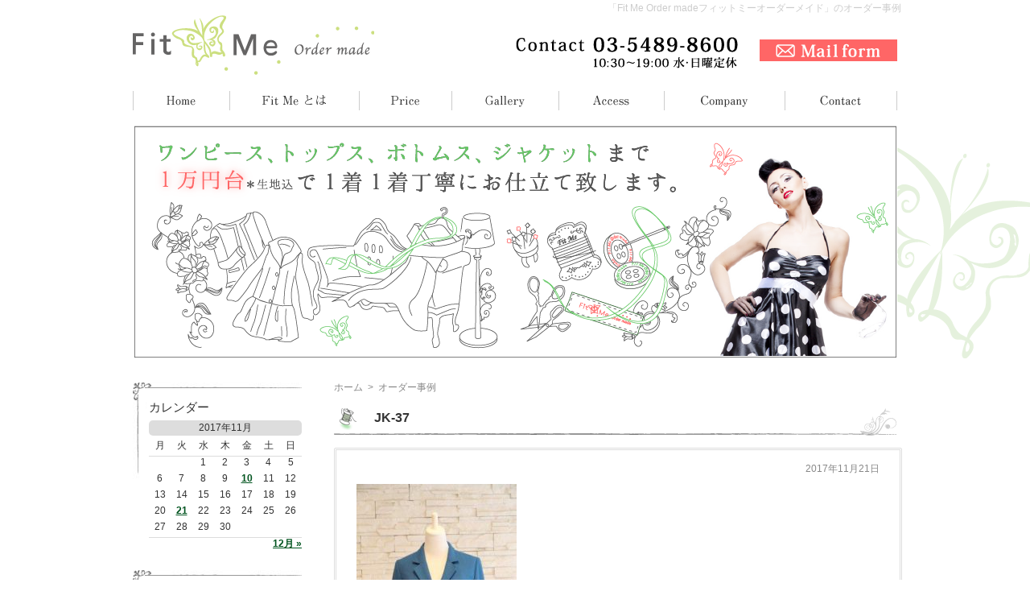

--- FILE ---
content_type: text/html; charset=UTF-8
request_url: https://www.fitmejp.com/info/2017/1121223715.html
body_size: 7149
content:
<!DOCTYPE html PUBLIC "-//W3C//DTD XHTML 1.0 Transitional//EN" "http://www.w3.org/TR/xhtml1/DTD/xhtml1-transitional.dtd">
<html xmlns="http://www.w3.org/1999/xhtml" lang="ja" xml:lang="ja">
<head>
	<meta http-equiv="Content-Type" content="text/html; charset=UTF-8" />
	<meta http-equiv="Content-Style-Type" content="text/css" />
	<meta http-equiv="Content-Script-Type" content="text/javascript" />
	<meta name="viewport" content="width=device-width" />
	<meta name="robots" content="noodp,noydir" />
	<title>21 ｜ 11月 ｜ 2017 ｜ Fit Me Order madeフィットミーオーダーメイド</title>
	<meta name="keywords" content="オーダー事例,オーダーメード,女性服,オーダーメードワンピース,東京" />
	<meta name="description" content="東京都渋谷区でオーダーメードワンピース、女性服なら【Fit Me】のオーダー事例ページです。生地代込1万円台で叶う、オーダーメードワンピース・女性服のフルオーダーメードショップです。" />
	<style type="text/css" media="screen">
		@import url( https://www.fitmejp.com/info/wp-content/themes/fitmejp/style.css );
	</style>
	<link rel="apple-touch-icon" href="apple-touch-icon.jpg" />
	<link type="text/css" href="https://www.fitmejp.com/css/impstyle.css" rel="stylesheet" />
	<script type="text/javascript" src="https://www.fitmejp.com/js/imgrollover.js"></script>
	<link rel="alternate" type="application/rss+xml" title="RSS 2.0" href="https://www.fitmejp.com/info/feed" />
	<link rel="alternate" type="text/xml" title="RSS .92" href="https://www.fitmejp.com/info/feed/rss" />
	<link rel="alternate" type="application/atom+xml" title="Atom 1.0" href="https://www.fitmejp.com/info/feed/atom" />
	<link rel="pingback" href="https://www.fitmejp.com/info/xmlrpc.php" />
		<link rel='archives' title='2018年8月' href='https://www.fitmejp.com/info/2018/08' />
	<link rel='archives' title='2017年12月' href='https://www.fitmejp.com/info/2017/12' />
	<link rel='archives' title='2017年11月' href='https://www.fitmejp.com/info/2017/11' />
	<link rel='archives' title='2017年9月' href='https://www.fitmejp.com/info/2017/09' />
	<link rel='archives' title='2017年8月' href='https://www.fitmejp.com/info/2017/08' />
	<link rel='archives' title='2017年2月' href='https://www.fitmejp.com/info/2017/02' />
	<link rel='archives' title='2015年10月' href='https://www.fitmejp.com/info/2015/10' />
		<meta name='robots' content='max-image-preview:large' />
<link rel='dns-prefetch' href='//s.w.org' />
<script type="text/javascript">
window._wpemojiSettings = {"baseUrl":"https:\/\/s.w.org\/images\/core\/emoji\/13.1.0\/72x72\/","ext":".png","svgUrl":"https:\/\/s.w.org\/images\/core\/emoji\/13.1.0\/svg\/","svgExt":".svg","source":{"concatemoji":"https:\/\/www.fitmejp.com\/info\/wp-includes\/js\/wp-emoji-release.min.js?ver=5.9.12"}};
/*! This file is auto-generated */
!function(e,a,t){var n,r,o,i=a.createElement("canvas"),p=i.getContext&&i.getContext("2d");function s(e,t){var a=String.fromCharCode;p.clearRect(0,0,i.width,i.height),p.fillText(a.apply(this,e),0,0);e=i.toDataURL();return p.clearRect(0,0,i.width,i.height),p.fillText(a.apply(this,t),0,0),e===i.toDataURL()}function c(e){var t=a.createElement("script");t.src=e,t.defer=t.type="text/javascript",a.getElementsByTagName("head")[0].appendChild(t)}for(o=Array("flag","emoji"),t.supports={everything:!0,everythingExceptFlag:!0},r=0;r<o.length;r++)t.supports[o[r]]=function(e){if(!p||!p.fillText)return!1;switch(p.textBaseline="top",p.font="600 32px Arial",e){case"flag":return s([127987,65039,8205,9895,65039],[127987,65039,8203,9895,65039])?!1:!s([55356,56826,55356,56819],[55356,56826,8203,55356,56819])&&!s([55356,57332,56128,56423,56128,56418,56128,56421,56128,56430,56128,56423,56128,56447],[55356,57332,8203,56128,56423,8203,56128,56418,8203,56128,56421,8203,56128,56430,8203,56128,56423,8203,56128,56447]);case"emoji":return!s([10084,65039,8205,55357,56613],[10084,65039,8203,55357,56613])}return!1}(o[r]),t.supports.everything=t.supports.everything&&t.supports[o[r]],"flag"!==o[r]&&(t.supports.everythingExceptFlag=t.supports.everythingExceptFlag&&t.supports[o[r]]);t.supports.everythingExceptFlag=t.supports.everythingExceptFlag&&!t.supports.flag,t.DOMReady=!1,t.readyCallback=function(){t.DOMReady=!0},t.supports.everything||(n=function(){t.readyCallback()},a.addEventListener?(a.addEventListener("DOMContentLoaded",n,!1),e.addEventListener("load",n,!1)):(e.attachEvent("onload",n),a.attachEvent("onreadystatechange",function(){"complete"===a.readyState&&t.readyCallback()})),(n=t.source||{}).concatemoji?c(n.concatemoji):n.wpemoji&&n.twemoji&&(c(n.twemoji),c(n.wpemoji)))}(window,document,window._wpemojiSettings);
</script>
<style type="text/css">
img.wp-smiley,
img.emoji {
	display: inline !important;
	border: none !important;
	box-shadow: none !important;
	height: 1em !important;
	width: 1em !important;
	margin: 0 0.07em !important;
	vertical-align: -0.1em !important;
	background: none !important;
	padding: 0 !important;
}
</style>
	<link rel='stylesheet' id='wp-block-library-css'  href='https://www.fitmejp.com/info/wp-includes/css/dist/block-library/style.min.css?ver=5.9.12' type='text/css' media='all' />
<style id='global-styles-inline-css' type='text/css'>
body{--wp--preset--color--black: #000000;--wp--preset--color--cyan-bluish-gray: #abb8c3;--wp--preset--color--white: #ffffff;--wp--preset--color--pale-pink: #f78da7;--wp--preset--color--vivid-red: #cf2e2e;--wp--preset--color--luminous-vivid-orange: #ff6900;--wp--preset--color--luminous-vivid-amber: #fcb900;--wp--preset--color--light-green-cyan: #7bdcb5;--wp--preset--color--vivid-green-cyan: #00d084;--wp--preset--color--pale-cyan-blue: #8ed1fc;--wp--preset--color--vivid-cyan-blue: #0693e3;--wp--preset--color--vivid-purple: #9b51e0;--wp--preset--gradient--vivid-cyan-blue-to-vivid-purple: linear-gradient(135deg,rgba(6,147,227,1) 0%,rgb(155,81,224) 100%);--wp--preset--gradient--light-green-cyan-to-vivid-green-cyan: linear-gradient(135deg,rgb(122,220,180) 0%,rgb(0,208,130) 100%);--wp--preset--gradient--luminous-vivid-amber-to-luminous-vivid-orange: linear-gradient(135deg,rgba(252,185,0,1) 0%,rgba(255,105,0,1) 100%);--wp--preset--gradient--luminous-vivid-orange-to-vivid-red: linear-gradient(135deg,rgba(255,105,0,1) 0%,rgb(207,46,46) 100%);--wp--preset--gradient--very-light-gray-to-cyan-bluish-gray: linear-gradient(135deg,rgb(238,238,238) 0%,rgb(169,184,195) 100%);--wp--preset--gradient--cool-to-warm-spectrum: linear-gradient(135deg,rgb(74,234,220) 0%,rgb(151,120,209) 20%,rgb(207,42,186) 40%,rgb(238,44,130) 60%,rgb(251,105,98) 80%,rgb(254,248,76) 100%);--wp--preset--gradient--blush-light-purple: linear-gradient(135deg,rgb(255,206,236) 0%,rgb(152,150,240) 100%);--wp--preset--gradient--blush-bordeaux: linear-gradient(135deg,rgb(254,205,165) 0%,rgb(254,45,45) 50%,rgb(107,0,62) 100%);--wp--preset--gradient--luminous-dusk: linear-gradient(135deg,rgb(255,203,112) 0%,rgb(199,81,192) 50%,rgb(65,88,208) 100%);--wp--preset--gradient--pale-ocean: linear-gradient(135deg,rgb(255,245,203) 0%,rgb(182,227,212) 50%,rgb(51,167,181) 100%);--wp--preset--gradient--electric-grass: linear-gradient(135deg,rgb(202,248,128) 0%,rgb(113,206,126) 100%);--wp--preset--gradient--midnight: linear-gradient(135deg,rgb(2,3,129) 0%,rgb(40,116,252) 100%);--wp--preset--duotone--dark-grayscale: url('#wp-duotone-dark-grayscale');--wp--preset--duotone--grayscale: url('#wp-duotone-grayscale');--wp--preset--duotone--purple-yellow: url('#wp-duotone-purple-yellow');--wp--preset--duotone--blue-red: url('#wp-duotone-blue-red');--wp--preset--duotone--midnight: url('#wp-duotone-midnight');--wp--preset--duotone--magenta-yellow: url('#wp-duotone-magenta-yellow');--wp--preset--duotone--purple-green: url('#wp-duotone-purple-green');--wp--preset--duotone--blue-orange: url('#wp-duotone-blue-orange');--wp--preset--font-size--small: 13px;--wp--preset--font-size--medium: 20px;--wp--preset--font-size--large: 36px;--wp--preset--font-size--x-large: 42px;}.has-black-color{color: var(--wp--preset--color--black) !important;}.has-cyan-bluish-gray-color{color: var(--wp--preset--color--cyan-bluish-gray) !important;}.has-white-color{color: var(--wp--preset--color--white) !important;}.has-pale-pink-color{color: var(--wp--preset--color--pale-pink) !important;}.has-vivid-red-color{color: var(--wp--preset--color--vivid-red) !important;}.has-luminous-vivid-orange-color{color: var(--wp--preset--color--luminous-vivid-orange) !important;}.has-luminous-vivid-amber-color{color: var(--wp--preset--color--luminous-vivid-amber) !important;}.has-light-green-cyan-color{color: var(--wp--preset--color--light-green-cyan) !important;}.has-vivid-green-cyan-color{color: var(--wp--preset--color--vivid-green-cyan) !important;}.has-pale-cyan-blue-color{color: var(--wp--preset--color--pale-cyan-blue) !important;}.has-vivid-cyan-blue-color{color: var(--wp--preset--color--vivid-cyan-blue) !important;}.has-vivid-purple-color{color: var(--wp--preset--color--vivid-purple) !important;}.has-black-background-color{background-color: var(--wp--preset--color--black) !important;}.has-cyan-bluish-gray-background-color{background-color: var(--wp--preset--color--cyan-bluish-gray) !important;}.has-white-background-color{background-color: var(--wp--preset--color--white) !important;}.has-pale-pink-background-color{background-color: var(--wp--preset--color--pale-pink) !important;}.has-vivid-red-background-color{background-color: var(--wp--preset--color--vivid-red) !important;}.has-luminous-vivid-orange-background-color{background-color: var(--wp--preset--color--luminous-vivid-orange) !important;}.has-luminous-vivid-amber-background-color{background-color: var(--wp--preset--color--luminous-vivid-amber) !important;}.has-light-green-cyan-background-color{background-color: var(--wp--preset--color--light-green-cyan) !important;}.has-vivid-green-cyan-background-color{background-color: var(--wp--preset--color--vivid-green-cyan) !important;}.has-pale-cyan-blue-background-color{background-color: var(--wp--preset--color--pale-cyan-blue) !important;}.has-vivid-cyan-blue-background-color{background-color: var(--wp--preset--color--vivid-cyan-blue) !important;}.has-vivid-purple-background-color{background-color: var(--wp--preset--color--vivid-purple) !important;}.has-black-border-color{border-color: var(--wp--preset--color--black) !important;}.has-cyan-bluish-gray-border-color{border-color: var(--wp--preset--color--cyan-bluish-gray) !important;}.has-white-border-color{border-color: var(--wp--preset--color--white) !important;}.has-pale-pink-border-color{border-color: var(--wp--preset--color--pale-pink) !important;}.has-vivid-red-border-color{border-color: var(--wp--preset--color--vivid-red) !important;}.has-luminous-vivid-orange-border-color{border-color: var(--wp--preset--color--luminous-vivid-orange) !important;}.has-luminous-vivid-amber-border-color{border-color: var(--wp--preset--color--luminous-vivid-amber) !important;}.has-light-green-cyan-border-color{border-color: var(--wp--preset--color--light-green-cyan) !important;}.has-vivid-green-cyan-border-color{border-color: var(--wp--preset--color--vivid-green-cyan) !important;}.has-pale-cyan-blue-border-color{border-color: var(--wp--preset--color--pale-cyan-blue) !important;}.has-vivid-cyan-blue-border-color{border-color: var(--wp--preset--color--vivid-cyan-blue) !important;}.has-vivid-purple-border-color{border-color: var(--wp--preset--color--vivid-purple) !important;}.has-vivid-cyan-blue-to-vivid-purple-gradient-background{background: var(--wp--preset--gradient--vivid-cyan-blue-to-vivid-purple) !important;}.has-light-green-cyan-to-vivid-green-cyan-gradient-background{background: var(--wp--preset--gradient--light-green-cyan-to-vivid-green-cyan) !important;}.has-luminous-vivid-amber-to-luminous-vivid-orange-gradient-background{background: var(--wp--preset--gradient--luminous-vivid-amber-to-luminous-vivid-orange) !important;}.has-luminous-vivid-orange-to-vivid-red-gradient-background{background: var(--wp--preset--gradient--luminous-vivid-orange-to-vivid-red) !important;}.has-very-light-gray-to-cyan-bluish-gray-gradient-background{background: var(--wp--preset--gradient--very-light-gray-to-cyan-bluish-gray) !important;}.has-cool-to-warm-spectrum-gradient-background{background: var(--wp--preset--gradient--cool-to-warm-spectrum) !important;}.has-blush-light-purple-gradient-background{background: var(--wp--preset--gradient--blush-light-purple) !important;}.has-blush-bordeaux-gradient-background{background: var(--wp--preset--gradient--blush-bordeaux) !important;}.has-luminous-dusk-gradient-background{background: var(--wp--preset--gradient--luminous-dusk) !important;}.has-pale-ocean-gradient-background{background: var(--wp--preset--gradient--pale-ocean) !important;}.has-electric-grass-gradient-background{background: var(--wp--preset--gradient--electric-grass) !important;}.has-midnight-gradient-background{background: var(--wp--preset--gradient--midnight) !important;}.has-small-font-size{font-size: var(--wp--preset--font-size--small) !important;}.has-medium-font-size{font-size: var(--wp--preset--font-size--medium) !important;}.has-large-font-size{font-size: var(--wp--preset--font-size--large) !important;}.has-x-large-font-size{font-size: var(--wp--preset--font-size--x-large) !important;}
</style>
<link rel="https://api.w.org/" href="https://www.fitmejp.com/info/wp-json/" /><link rel="EditURI" type="application/rsd+xml" title="RSD" href="https://www.fitmejp.com/info/xmlrpc.php?rsd" />
<link rel="wlwmanifest" type="application/wlwmanifest+xml" href="https://www.fitmejp.com/info/wp-includes/wlwmanifest.xml" /> 
<meta name="generator" content="WordPress 5.9.12" />
<style type="text/css">.recentcomments a{display:inline !important;padding:0 !important;margin:0 !important;}</style><script>
  (function(i,s,o,g,r,a,m){i['GoogleAnalyticsObject']=r;i[r]=i[r]||function(){
  (i[r].q=i[r].q||[]).push(arguments)},i[r].l=1*new Date();a=s.createElement(o),
  m=s.getElementsByTagName(o)[0];a.async=1;a.src=g;m.parentNode.insertBefore(a,m)
  })(window,document,'script','//www.google-analytics.com/analytics.js','ga');

  ga('create', 'UA-107176099-2', 'auto');
  ga('send', 'pageview');

</script>
</head>
<body>
<div id="wrap">
	<div id="header">
		<h1>「Fit Me Order madeフィットミーオーダーメイド」のオーダー事例</h1>
		<p class="btn"><a href="https://www.fitmejp.com/company.html#contact"><img src="https://www.fitmejp.com/img/btn_header.gif" width="171" height="27" alt="Mail form" /></a></p>
		<p><a href="https://www.fitmejp.com/"><img src="https://www.fitmejp.com/img/title.gif" width="300" height="74" alt="Fit me order made" /></a></p>
	</div>
	<div id="menu">
		<ul>
			<li><a href="https://www.fitmejp.com/"><img src="https://www.fitmejp.com/img/menu/menu_01_off.gif" width="121" height="50" alt="Home" /></a></li>
			<li><a href="https://www.fitmejp.com/about.html"><img src="https://www.fitmejp.com/img/menu/menu_02_off.gif" width="161" height="50" alt="Fit Me とは" /></a></li>
			<li><a href="https://www.fitmejp.com/price.html"><img src="https://www.fitmejp.com/img/menu/menu_03_off.gif" width="115" height="50" alt="Price" /></a></li>
			<li><a href="https://www.fitmejp.com/gallery.html"><img src="https://www.fitmejp.com/img/menu/menu_04_off.gif" width="133" height="50" alt="Gallery" /></a></li>
			<li><a href="https://www.fitmejp.com/company.html#access"><img src="https://www.fitmejp.com/img/menu/menu_05_off.gif" width="131" height="50" alt="Access" /></a></li>
			<li><a href="https://www.fitmejp.com/company.html"><img src="https://www.fitmejp.com/img/menu/menu_06_off.gif" width="150" height="50" alt="Company" /></a></li>
			<li><a href="https://www.fitmejp.com/company.html#contact"><img src="https://www.fitmejp.com/img/menu/menu_07_off.gif" width="139" height="50" alt="Contact" /></a></li>
		</ul>
	</div>
	<div id="page_title">
	
		<h2 class="sub"><img src="https://www.fitmejp.com/img/info/title.png" width="950" height="290" alt="オーダー事例" /></h2>
	</div>
	<div id="container" class="cf">
		<div id="main">

			<ul id="page_navi">
				<li><a href="https://www.fitmejp.com/">ホーム</a></li><li>&gt;</li><li>オーダー事例</li>
			</ul>

						<div class="post">
				<h3 class="post_title"><a href="https://www.fitmejp.com/info/2017/1121223715.html">JK-37</a></h3>
				<div class="main_box"><div class="in cf">
					<p class="post_date">2017年11月21日</p>
					<div class="post_content">
						<p><a href="http://www.fitmejp.com/info/wp-content/uploads/2017/11/JK-37F.jpg"><img class="alignnone size-medium wp-image-1035" src="http://www.fitmejp.com/info/wp-content/uploads/2017/11/JK-37F-199x300.jpg" alt="" width="199" height="300" srcset="https://www.fitmejp.com/info/wp-content/uploads/2017/11/JK-37F-199x300.jpg 199w, https://www.fitmejp.com/info/wp-content/uploads/2017/11/JK-37F.jpg 319w" sizes="(max-width: 199px) 100vw, 199px" /></a></p>
					</div>
					<p class="post_category">カテゴリ：<a href="https://www.fitmejp.com/info/category/work" rel="category tag">オーダー事例</a>,<a href="https://www.fitmejp.com/info/category/work/work_jacket" rel="category tag">ジャケット</a></p>
				</div></div>
			</div>
					
			</div>
		<div id="navi">

			<div id="navi_calendar">
				<h3>カレンダー</h3>
				<div id="calendar_wrap"><table id="wp-calendar" summary="カレンダー"> <caption>2017年11月</caption> <thead> <tr><th abbr="月曜日" scope="col" title="月曜日">月</th><th abbr="火曜日" scope="col" title="火曜日">火</th><th abbr="水曜日" scope="col" title="水曜日">水</th><th abbr="木曜日" scope="col" title="木曜日">木</th><th abbr="金曜日" scope="col" title="金曜日">金</th><th abbr="土曜日" scope="col" title="土曜日">土</th><th abbr="日曜日" scope="col" title="日曜日">日</th> </tr> </thead><tfoot> <tr><td colspan="3" id="prev">&nbsp;</td><td>&nbsp;</td><td abbr="12月" colspan="3" id="next"><a href="https://www.fitmejp.com/info/2017/12?cat=4" title="View posts for 12月 2017">12月 &raquo;</a></td> </tr> </tfoot><tbody> <tr><td colspan="2">&nbsp;</td><td>1</td><td>2</td><td>3</td><td>4</td><td>5</td></tr><tr><td>6</td><td>7</td><td>8</td><td>9</td><td><a href="https://www.fitmejp.com/info/2017/11/10?cat=4">10</a></td><td>11</td><td>12</td></tr><tr><td>13</td><td>14</td><td>15</td><td>16</td><td>17</td><td>18</td><td>19</td></tr><tr><td>20</td><td><a href="https://www.fitmejp.com/info/2017/11/21?cat=4">21</a></td><td>22</td><td>23</td><td>24</td><td>25</td><td>26</td></tr><tr><td>27</td><td>28</td><td>29</td><td>30</td><td colspan="3">&nbsp;</td></tr></tbody></table></div>			</div>
			<div id="navi_archive">
				<h3>アーカイブズ</h3>
				<ul>
						<li><a href='https://www.fitmejp.com/info/2018/08'>2018年8月</a></li>
	<li><a href='https://www.fitmejp.com/info/2017/12'>2017年12月</a></li>
	<li><a href='https://www.fitmejp.com/info/2017/11' aria-current="page">2017年11月</a></li>
	<li><a href='https://www.fitmejp.com/info/2017/09'>2017年9月</a></li>
	<li><a href='https://www.fitmejp.com/info/2017/08'>2017年8月</a></li>
	<li><a href='https://www.fitmejp.com/info/2017/02'>2017年2月</a></li>
	<li><a href='https://www.fitmejp.com/info/2015/10'>2015年10月</a></li>
				</ul>
			</div>
			<br />
			<p><a href="https://www.fitmejp.com/company.html#contact"><img src="https://www.fitmejp.com/img/navi/btn_contact.gif?0428" width="210" height="150" alt="お問い合わせ" /></a></p>
			<p><a href="https://www.fitmejp.com/#01"><img src="https://www.fitmejp.com/img/navi/bana_order.gif?0426" width="207" height="117" alt="オーナー Blog" /></a></p>
			<h3 class="cen"><img src="https://www.fitmejp.com/img/navi/title_company.gif" width="161" height="28" alt="Salon Map" /></h3>
			<div id="navi_company">
				<div class="box">
					<h4>代官山Salon&ensp;<span><a href="https://www.fitmejp.com/company.html#access">アクセス&raquo;</a></span></h4>
					<p>代官山駅東口徒歩1分<br />
					恵比寿駅（日比谷線）<br />
					4番出口徒歩6分<br />
					恵比寿駅(JR)西口徒歩9分<br />
					中目黒駅徒歩9分</p>
					<p class="cen"><a href="https://www.fitmejp.com/img/navi/img_company04_l.jpg?1206" target="_blank"><img src="https://www.fitmejp.com/img/navi/img_company04.jpg?1206" alt="代官山Salon" width="189" height="108" border="0" /></a></p>
					<p>〒150-0021<br />
					渋谷区恵比寿西1-33-33<br />代官山フラッツ203号室</p>
					<div class="map">
					<iframe src="https://www.google.com/maps/embed?pb=!1m18!1m12!1m3!1d3242.194911322686!2d139.70167301512407!3d35.64756918020216!2m3!1f0!2f0!3f0!3m2!1i1024!2i768!4f13.1!3m3!1m2!1s0x60188b45d30b8f67%3A0x28a69bc6b7d9b613!2z44CSMTUwLTAwMjEg5p2x5Lqs6YO95riL6LC35Yy65oG15q-U5a-_6KW_77yR5LiB55uu77yT77yT4oiS77yT77yTIOS7o-WumOWxseODleODqeODg-ODhA!5e0!3m2!1sja!2sjp!4v1619397396781!5m2!1sja!2sjp" style="border:0;" allowfullscreen="" loading="lazy"></iframe></div>
				</div>
				<a href="https://www.instagram.com/fitme_ordermade/?ref=badge" target="_blank"><img src="https://www.fitmejp.com/img/navi/banner_insta.gif" alt="Instagram" width="207" height="117" /></a><br />
				<div id="navi_order">
				<p><a href="https://www.fitmejp.com/img/top/order.png?011911" target="_blank"><img src="https://www.fitmejp.com/img/navi/bana_tokyo.jpg" width="188" height="51" alt="東京" /></a></p>
				<p><a href="https://www.fitmejp.com/img/top/order_osaka.png?011911" target="_blank"><img src="https://www.fitmejp.com/img/navi/bana_osaka.jpg" width="188" height="51" alt="大阪" /></a></p>
				<p><a href="https://www.fitmejp.com/img/top/order_nagoya.png?011911" target="_blank"><img src="https://www.fitmejp.com/img/navi/bana_nagoya.jpg" width="188" height="51" alt="名古屋" /></a></p>
				<p><a href="https://www.fitmejp.com/img/top/order_fukuoka.png?011911" target="_blank"><img src="https://www.fitmejp.com/img/navi/bana_fukuoka.jpg" width="188" height="51" alt="福岡" /></a></p>
				</div>
				<br />
			<p class="cen"><a href="https://drive.google.com/drive/folders/15cxV0LJEtg0w61OHoLFegWu5VXWm_vDP?usp=sharing" target="_blank"><img src="https://www.fitmejp.com/img/navi/banner_material.jpg" width="207" alt="新着生地はこちら"/></a></p><br /><br />
<!--
				<p><a href="http://fitme-online.com/" target="_blank"><img src="https://www.fitmejp.com/img/navi/bana_online.gif" width="207" height="117" alt="WEBからオーダー" /></a></p>
				<br />
-->
				<p><a href="http://ameblo.jp/fitme/" target="_blank"><img src="https://www.fitmejp.com/img/navi/btn_blog.gif" width="210" height="150" alt="オーナー Blog" /></a></p>

		  </div>
			<a href="https://www.fitmejp.com/price.html#02"><img src="https://www.fitmejp.com/img/navi/bana_gift.jpg" alt="ギフト券について" width="210" height="150" /></a>
			<p class="txt">お友達の出産祝いや<br />お誕生日のお祝いなどに!</p>
			<a href="https://www.fitmejp.com/price.html#03"><img src="https://www.fitmejp.com/img/navi/bana_business.jpg" alt="法人・団体のお客様へ" width="210" height="150" /></a>
			<p class="txt">制服・コスチューム、<br />ブライズメイドの衣装も承ります!</p>
			<!--<p class="cen"><a href="https://www.fitmejp.com/img/top/rentalsalon_201808.jpg" target="_blank"><img src="https://www.fitmejp.com/img/navi/bnt_salon.gif" alt="レンタルサロン" width="207" height="117" border="0" /></a></p>-->
			<p class="cen"><a href="https://www.fitmejp.com/img/navi/repair_210506.png" target="_blank"><img src="https://www.fitmejp.com/img/navi/bana_fitme_repair.gif" alt="お洋服のお直し" width="207" height="117" border="0" /></a></p>
	 </div>
  </div>
	</div>
</div>
<div id="footer">
	<div class="box">
		<ul>
			<li><a href="https://www.fitmejp.com/">ホーム</a></li>
			<li><a href="https://www.fitmejp.com/about.html">Fit Meとは</a></li>
			<li><a href="https://www.fitmejp.com/price.html">料金案内</a></li>
			<li><a href="https://www.fitmejp.com/gallery.html">ギャラリー</a></li>
			<li><a href="https://www.fitmejp.com/company.html#access">アクセス</a></li>
			<li><a href="https://www.fitmejp.com/company.html">会社概要</a></li>
			<li><a href="https://www.fitmejp.com/company.html#contact">お問合せ</a></li>
		</ul>
		<p class="image"><img src="https://www.fitmejp.com/img/img_footer_01.png" width="98" height="94" alt="" /></p>
		<p id="copyright">&copy; 2015 Fit Me Order Made.</p>
	</div>
</div>
</body>
</html>

--- FILE ---
content_type: text/css
request_url: https://www.fitmejp.com/info/wp-content/themes/fitmejp/style.css
body_size: 1377
content:
/*
Theme Name: オリジナルテーマ
Theme URI: http://www.esmilesys.co.jp/
Description: Original theme
Version: 1.0
Author: e-smile systems
Tags: 
*/

/*----------------------------------------
ワードプレス内だけで使用するスタイルを記述
共通枠で使用しているIDやCLASS名は使用しないこと
----------------------------------------*/

/* 記事 */
.post {
	clear: both;
	margin-bottom: 30px;
}
.post:after {
	clear: both;
	display: block;
	overflow: hidden;
	height: 0px;
	content: "";
}

/* タイトル */
.post .post_title {
	margin-bottom: 15px;
	padding: 0 0 10px 50px;
	background: url(img/bg.gif) no-repeat left bottom;
	color: #333333;
	font-size: 16px;
}
.post .post_title a {
	color: #333333;
	text-decoration: none;
}
.post .post_title a:hover {
	text-decoration: underline;
}

/* 日付 */
.post .post_date {
	clear: both;
	margin-bottom: 10px;
	color: #888888;
	font-size: 80%;
	font-weight: normal;
	text-align: right;
}

/* カテゴリ */
.post .post_category {
	clear: both;
	margin-bottom: 0;
	padding-top: 10px;
	border-top: 1px solid #DDDDDD;
	font-size: 80%;
	color: #888888;
	text-align: right;
}
.post .post_category a {
	color: #888888;
	text-decoration: none;
}
.post .post_category a:hover {
	text-decoration: underline;
}

/* 本文 */
.post_in {
	clear: both;
	width: 100%;
	margin: auto;
}
.post_content {
	clear: both;
	padding: 0px 10px 20px;
}
.post_content:after {
	clear: both;
	display: block;
	overflow: hidden;
	height: 0px;
	content: "";
}

/* ページナビ */
#wp_pagenavi {
	clear: both;
	width: 100%;
}
#wp_pagenavi:after {
	clear: both;
	display: block;
	overflow: hidden;
	height: 0px;
	content: "";
}
#wp_pagenavi .next {
	float: right;
	width: auto
}


/* カレンダー */
#navi_calendar,
#navi_archive {
	clear: both;
	padding: 20px 0 0 20px;
	background: url(img/bg_navi.gif) no-repeat left top;
	margin-bottom: 20px;
}
#navi_calendar h3,
#navi_archive h3 {
	margin-bottom: 5px;
	font-size: 15px;
	font-weight: normal;
}
#navi_calendar table {
	width: 100%;
	margin-top: 5px;
	line-height: 1.3;
}
#navi_calendar table caption {
	padding: 2px 0;
	background: #DDDDDD;
	border-radius: 5px;
}
#navi_calendar table th,
#navi_calendar table td {
	padding-bottom: 5px;
	text-align: center;
}
#navi_calendar table th {
	padding: 5px 0;
	border-bottom: 1px solid #DDDDDD;
}
#navi_calendar table tfoot td {
	border-top: 1px solid #DDDDDD;
}
#navi_calendar table tfoot #next {
	text-align: right;
}
#navi_calendar a {
	font-weight: bold;
}
/* アーカイブ */
#navi_archive li {
	padding: 8px 5px;
	border-bottom: 1px solid #DDDDDD;
	list-style: none;
}
#navi_archive li a {
	text-decoration: none;
}
#navi_archive li a:hover {
	text-decoration: underline;
}


/* =Images
-------------------------------------------------------------- */

.post img {
	margin: 0;
	height: auto;
	max-width: 640px;
}
.post .attachment img {
	max-width: 900px;
}
.post .alignleft,
.post img.alignleft {
	display: inline;
	float: left;
	margin-right: 24px;
	margin-top: 4px;
}
.post .alignright,
.post img.alignright {
	display: inline;
	float: right;
	margin-left: 24px;
	margin-top: 4px;
}
.post .aligncenter,
.post img.aligncenter {
	clear: both;
	display: block;
	margin-left: auto;
	margin-right: auto;
}
.post img.alignleft,
.post img.alignright,
.post img.aligncenter {
	margin-bottom: 12px;
}
.post .wp-caption {
	background: #f1f1f1;
	line-height: 18px;
	margin-bottom: 20px;
	padding: 4px;
	text-align: center;
}
.post .wp-caption img {
	margin: 5px 5px 0;
}
.post .wp-caption p.wp-caption-text {
	color: #888;
	font-size: 12px;
	margin: 5px;
}
.post .wp-smiley {
	margin: 0;
}
.post .gallery {
	margin: 0 auto 18px;
}
.post .gallery .gallery-item {
	float: left;
	margin-top: 0;
	text-align: center;
	width: 33%;
}
.post .gallery img {
	border: 2px solid #cfcfcf;
}
.post .gallery .gallery-caption {
	color: #888;
	font-size: 12px;
	margin: 0 0 12px;
}
.post .gallery dl {
	margin: 0;
}
.post .gallery img {
	border: 10px solid #f1f1f1;
}
.post .gallery br+br {
	display: none;
}
.post .attachment img { /* single attachment images should be centered */
	display: block;
	margin: 0 auto;
}


--- FILE ---
content_type: text/css
request_url: https://www.fitmejp.com/css/common.css?0428
body_size: 1646
content:
/*==================================================
  CSS information
  --------------------------------------------------
  Filename   ：common.css
  Author     ：イースマイルシステムズ
  Description：テンプレート部分のスタイルを記述
==================================================*/

/*--------------------------------------------------
  ヘッダ
--------------------------------------------------*/
#header {
	clear: both;
	width: 950px;
	height: 100px;
	margin: auto;
	background: url(../img/bg_header.gif?0428) no-repeat 470px 40px;
	text-align: right;
}
#header p {
	margin: 0px;
}
#header .btn {
	float: right;
	padding-top: 30px;
}
/* 上部テキスト */
#header h1 {
	height: 15px;
	padding-top: 4px;
	color: #CCCCCC;
	font-size: 12px;
	font-weight: normal;
	line-height: 1;
	margin: 0px -5px 0px 0px;
}

/*--------------------------------------------------
  メニュー
--------------------------------------------------*/
#menu {
	clear: both;
	width: 950px;
	height: 50px;
	margin: 0 auto 5px;
}
#menu li {
	float: left;
	width: auto;
	height: 50px;
	list-style: none;
}
#menu li img {
	vertical-align: bottom;
}

/*--------------------------------------------------
  ページタイトル
--------------------------------------------------*/
#page_title {
	clear: both;
	width: 100%;
	margin-bottom: 30px;
	background: url(../img/bg_title.gif) no-repeat center bottom;
	text-align: center;
}

/*--------------------------------------------------
  コンテナ
--------------------------------------------------*/
#wrap {
	background: url(../img/img_footer_02.png) no-repeat center bottom;
}
#container {
	clear: both;
	width: 950px;
	margin: auto;
	padding-bottom: 170px;
	text-align: left;
	line-height: 1.5;
}
/*--------------------------------------------------
  メイン
--------------------------------------------------*/
#main {
	float: right;
	width: 700px;
}
#main h3.sub {
	margin-bottom: 15px;
}

/*--------------------------------------------------
  ナビ
--------------------------------------------------*/
#navi {
	float: left;
	width: 210px;
	font-size: 85%;
}
#navi p {
	margin-bottom: 20px;
}
#navi_company {
	margin: 10px 0px 30px;
}
#navi_company p {
	margin-bottom: 0;
}
#navi_company .box {
	background: url(../img/navi/bg_company_01.gif) repeat;
	padding: 5px 5px 5px;
	margin: 0px 0px 10px;
}
#navi_company .box h4 {
	font-size: 110%;
	border-bottom: 1px dotted #abd390;
	padding: 8px 0px 5px 5px;
	margin: -3px 0px 6px;
}
#navi_company .box h4 span {
	display: block;
	float: right;
	margin: 0px 2px 0px 0px;
}
#navi_company .box h4 span a {
	color: #585656;
	text-decoration: none;
	font-size: 12px;
}
#navi_company .box h4 + p {
	padding: 0px 20px 0px;
}
#navi_company .box .cen {
	margin: 5px 0px 8px;
}
#navi_company .box .cen + p {
	padding: 0px 8px 5px;
	line-height: 1.4;
}
#navi_company .box h4 + p {
	padding: 0px 5px 0px;
}
#navi_company .box .map {
	border: 1px solid #FFF;
	margin: 5px 0px 0px;
}
#navi_company .box .map iframe {
	width: 100%;
	height: 150px;
}
#navi_company #navi_order {
	background:url(../img/navi/bana_base.jpg?0127) no-repeat;
	padding:120px 0 40px 5px;
}
#navi_company #navi_order p {
	margin-bottom:20px;
}

#navi .txt {
	margin-left:20px;
	color:#999999;
	margin-top:5px;
}
#navi #sns_in {
	margin-left: 25px;
}
#navi #sns_in .txtbox {
	float: right;
	width: 115px;
	text-align: left;
	font-size: 90%;
	padding: 0 0 0 10px;
}
#navi .sns_in2 {
	margin-bottom: 5px;
}
/*--------------------------------------------------
  フッタ
--------------------------------------------------*/
#footer {
	position: relative;
	clear: both;
	width: 100%;
	min-height: 101px;
	margin: -101px 0px 0px 0px;
	background: url(../img/bg_footer.gif) repeat-x top;
	font-size: 85%;
	line-height: 1;
}
#footer .box {
	clear: both;
	width: 950px;
	margin: auto;
	padding: 35px 0px 0px;
	text-align: left;
	position: relative;
}
#footer .box .image {
	position: absolute;
	top: -15px;
	left: 0px;
}
#footer .box li {
	float: left;
	margin-right: 17px;
	padding: 0px 12px 0px 0px;
	list-style: none;
}
#footer .box li:first-child {
	padding: 0px 0px 0px 132px;
	margin-right: 30px;
}
#footer .box li:first-child + li {
	margin-right: 42px;
}
#footer .box li a {
	color: #585656;
	text-decoration: none;
}
#footer .box li a:hover {
	text-decoration: underline;
}
/* コピーライト */
#copyright {
	clear: both;
	font-size: 90%;
	text-align: right;
	color: #8E8D8D;
	margin: 0px 0px 3px;
	padding: 40px 0px 0px;
}

/*--------------------------------------------------
  共通
--------------------------------------------------*/
/* パンくずリスト */
#page_navi {
	clear: both;
	margin-bottom: 20px;
	color: #888888;
	font-size: 12px;
	line-height: 1;
}
#page_navi li {
	display: inline;
	margin-right: 6px;
}
#page_navi a {
	text-decoration: none;
	color: #888888;
}
#page_navi a:hover {
text-decoration:
}
/* テーブル */
.tbl {
	width: 100%;
	background: #FFFFFF;
	border-top: 1px solid #CCCCCC;
}
.tbl th,
.tbl td {
	padding: 10px;
	border-bottom: 1px solid #CCCCCC;
}
.tbl th {
	white-space: nowrap;
	background: url(../img/bg_tbl.gif);
}
/* 注意書き */
.attention dt {
	float: left;
	width: 16px;
}
.attention dd {
	margin-left: 16px;
}
p.attention {
	text-indent: -1em;
	margin-left: 1em;
}
/* マーク */
.mark {
	padding-left: 16px;
	background: url(../img/p.gif) no-repeat 0px 5px;
}


--- FILE ---
content_type: text/plain
request_url: https://www.google-analytics.com/j/collect?v=1&_v=j102&a=511359351&t=pageview&_s=1&dl=https%3A%2F%2Fwww.fitmejp.com%2Finfo%2F2017%2F1121223715.html&ul=en-us%40posix&dt=21%20%EF%BD%9C%2011%E6%9C%88%20%EF%BD%9C%202017%20%EF%BD%9C%20Fit%20Me%20Order%20made%E3%83%95%E3%82%A3%E3%83%83%E3%83%88%E3%83%9F%E3%83%BC%E3%82%AA%E3%83%BC%E3%83%80%E3%83%BC%E3%83%A1%E3%82%A4%E3%83%89&sr=1280x720&vp=1280x720&_u=IEBAAEABAAAAACAAI~&jid=1483991760&gjid=591168714&cid=53548696.1768823701&tid=UA-107176099-2&_gid=646631342.1768823701&_r=1&_slc=1&z=1248027712
body_size: -450
content:
2,cG-J5TJ8SCGMP